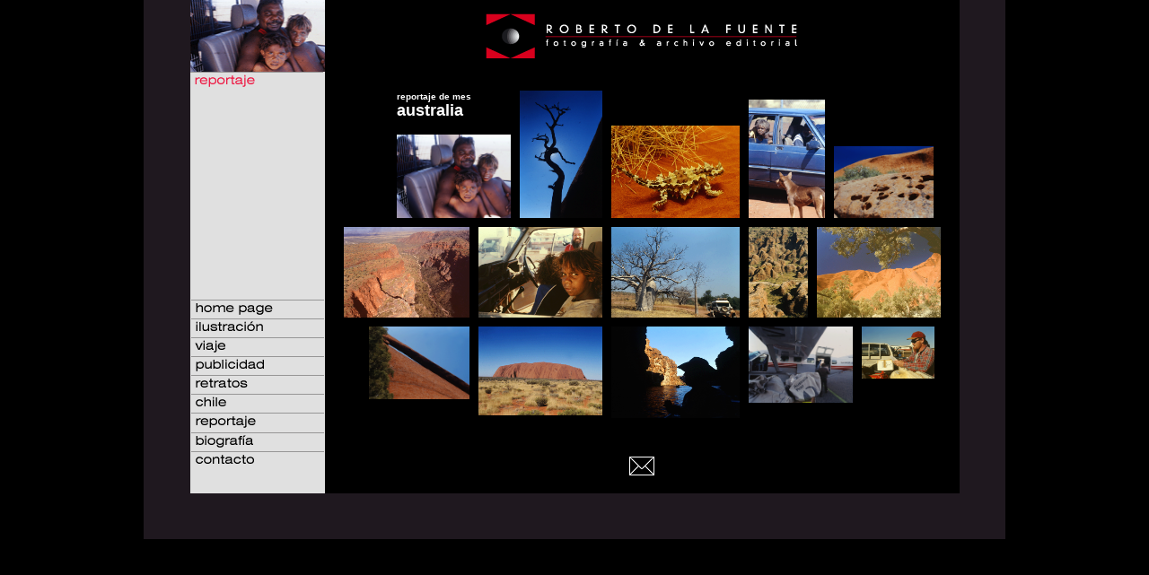

--- FILE ---
content_type: text/html
request_url: http://robertodelafuente.cl/reportaje00.htm
body_size: 16074
content:
<html>
<head>
<title>::robertodelafuente</title>
<meta http-equiv="Content-Type" content="text/html; charset=iso-8859-1">
<script language="JavaScript">
<!--
function MM_swapImgRestore() { //v3.0
  var i,x,a=document.MM_sr; for(i=0;a&&i<a.length&&(x=a[i])&&x.oSrc;i++) x.src=x.oSrc;
}

function MM_preloadImages() { //v3.0
  var d=document; if(d.images){ if(!d.MM_p) d.MM_p=new Array();
    var i,j=d.MM_p.length,a=MM_preloadImages.arguments; for(i=0; i<a.length; i++)
    if (a[i].indexOf("#")!=0){ d.MM_p[j]=new Image; d.MM_p[j++].src=a[i];}}
}

function MM_findObj(n, d) { //v3.0
  var p,i,x;  if(!d) d=document; if((p=n.indexOf("?"))>0&&parent.frames.length) {
    d=parent.frames[n.substring(p+1)].document; n=n.substring(0,p);}
  if(!(x=d[n])&&d.all) x=d.all[n]; for (i=0;!x&&i<d.forms.length;i++) x=d.forms[i][n];
  for(i=0;!x&&d.layers&&i<d.layers.length;i++) x=MM_findObj(n,d.layers[i].document); return x;
}

function MM_swapImage() { //v3.0
  var i,j=0,x,a=MM_swapImage.arguments; document.MM_sr=new Array; for(i=0;i<(a.length-2);i+=3)
   if ((x=MM_findObj(a[i]))!=null){document.MM_sr[j++]=x; if(!x.oSrc) x.oSrc=x.src; x.src=a[i+2];}
}
//-->
</script>
</head>

<body bgcolor="#000000" leftmargin="0" topmargin="0" marginwidth="0" marginheight="0" onLoad="MM_preloadImages('../imagenes/homepage1.gif','../imagenes/ilustracion01.gif','../imagenes/viaje01.gif','../imagenes/publicidad01.gif','../imagenes/editorial01.gif','../imagenes/reportaje01.gif','../imagenes/biografia01.gif','../imagenes/contacto01.gif','../imagenes/chile01.gif')">
<div align="center">
  <table width="75%" border="0" cellspacing="0" cellpadding="0" height="601">
    <tr bgcolor="1F181F" valign="top"> 
      <td height="552"> 
        <table border="0" align="center" cellspacing="0" cellpadding="0" width="809">
          <tr> 
            <td width="83" bgcolor="E0E0E0" height="548" valign="top"> 
              <div align="center"> 
                <table width="75%" border="0" cellspacing="0" cellpadding="0">
                  <tr bgcolor="7F7F7F"> 
                    <td><img src="../imagenes/reportaje/reportaje00.gif" width="150" height="80"></td>
                  </tr>
                  <tr> 
                    <td><img src="../imagenes/reportaje.gif" width="148" height="19"> 
                      <table width="91%" align="center" cellspacing="4">
                        <tr> 
                          <td> 
                            <div align="center"><img src="../imagenes/cuadro.gif" width="40" height="40"></div>
                          </td>
                          <td> 
                            <div align="center"><img src="../imagenes/cuadro.gif" width="40" height="40"></div>
                          </td>
                          <td> 
                            <div align="center"><img src="../imagenes/cuadro.gif" width="40" height="40"></div>
                          </td>
                        </tr>
                        <tr> 
                          <td> 
                            <div align="center"><img src="../imagenes/cuadro.gif" width="40" height="40"></div>
                          </td>
                          <td> 
                            <div align="center"><img src="../imagenes/cuadro.gif" width="40" height="40"></div>
                          </td>
                          <td> 
                            <div align="center"><img src="../imagenes/cuadro.gif" width="40" height="40"></div>
                          </td>
                        </tr>
                        <tr> 
                          <td> 
                            <div align="center"><img src="../imagenes/cuadro.gif" width="40" height="40"></div>
                          </td>
                          <td> 
                            <div align="center"><img src="../imagenes/cuadro.gif" width="40" height="40"></div>
                          </td>
                          <td> 
                            <div align="center"><img src="../imagenes/cuadro.gif" width="40" height="40"></div>
                          </td>
                        </tr>
                        <tr> 
                          <td> 
                            <div align="center"><img src="../imagenes/cuadro.gif" width="40" height="40"></div>
                          </td>
                          <td> 
                            <div align="center"><img src="../imagenes/cuadro.gif" width="40" height="40"></div>
                          </td>
                          <td> 
                            <div align="center"><img src="../imagenes/cuadro.gif" width="40" height="40"></div>
                          </td>
                        </tr>
                        <tr> 
                          <td height="41"> 
                            <div align="center"><img src="../imagenes/cuadro.gif" width="40" height="40"></div>
                          </td>
                          <td height="41"> 
                            <div align="center"><img src="../imagenes/cuadro.gif" width="40" height="40"></div>
                          </td>
                          <td height="41"> 
                            <div align="center"><img src="../imagenes/cuadro.gif" width="40" height="40"></div>
                          </td>
                        </tr>
                      </table>
                    </td>
                  </tr>
                  <tr> 
                    <td height="191"> 
                      <table width="75%" border="0" cellspacing="0">
                        <tr> 
                          <td><a href="index.htm" onMouseOut="MM_swapImgRestore()" onMouseOver="MM_swapImage('home page','','../imagenes/homepage1.gif',1)"><img name="home page" border="0" src="../imagenes/homepage2.gif" width="148" height="19"></a></td>
                        </tr>
                        <tr> 
                          <td><a href="ilustracion00.htm" onMouseOut="MM_swapImgRestore()" onMouseOver="MM_swapImage('ilustraci{on','','../imagenes/ilustracion01.gif',1)"><img name="ilustraci{on" border="0" src="../imagenes/ilustracion02.gif" width="148" height="19"></a></td>
                        </tr>
                        <tr> 
                          <td><a href="viaje00.htm" onMouseOut="MM_swapImgRestore()" onMouseOver="MM_swapImage('viaje','','../imagenes/viaje01.gif',1)"><img name="viaje" border="0" src="../imagenes/viaje02.gif" width="148" height="19"></a></td>
                        </tr>
                        <tr> 
                          <td><a href="publicidad00.htm" onMouseOut="MM_swapImgRestore()" onMouseOver="MM_swapImage('publicidad','','../imagenes/publicidad01.gif',1)"><img name="publicidad" border="0" src="../imagenes/publicidad02.gif" width="148" height="19"></a></td>
                        </tr>
                        <tr> 
                          <td><a href="editorial00.htm" onMouseOut="MM_swapImgRestore()" onMouseOver="MM_swapImage('editorial','','../imagenes/editorial01.gif',1)"><img name="editorial" border="0" src="../imagenes/editorial02.gif" width="148" height="19"></a></td>
                        </tr>
                        <tr> 
                          <td><a href="chile00.htm" onMouseOut="MM_swapImgRestore()" onMouseOver="MM_swapImage('chile','','../imagenes/chile01.gif',1)"><img name="chile" border="0" src="../imagenes/chile.gif" width="148" height="19"></a></td>
                        </tr>
                        <tr> 
                          <td height="22"><a href="reportaje00.htm" onMouseOut="MM_swapImgRestore()" onMouseOver="MM_swapImage('repotaje','','../imagenes/reportaje01.gif',1)"><img name="repotaje" border="0" src="../imagenes/reportaje02.gif" width="148" height="19"></a></td>
                        </tr>
                        <tr> 
                          <td><a href="biografia00.htm" onMouseOut="MM_swapImgRestore()" onMouseOver="MM_swapImage('biografia','','../imagenes/biografia01.gif',1)"><img name="biografia" border="0" src="../imagenes/biografia02.gif" width="148" height="19"></a></td>
                        </tr>
                        <tr> 
                          <td><a href="contacto.htm" onMouseOut="MM_swapImgRestore()" onMouseOver="MM_swapImage('contacto','','../imagenes/contacto01.gif',1)"><img name="contacto" border="0" src="../imagenes/contacto02.gif" width="148" height="19"></a></td>
                        </tr>
                      </table>
                    </td>
                  </tr>
                </table>
              </div>
            </td>
            <td width="772" bgcolor="#000000" height="548" valign="top"> 
              <div align="center"> </div>
              <div align="center">
                <table width="707" border="0" cellspacing="0" cellpadding="0" align="center">
                  <tr> 
                    <td width="10%" height="80" bgcolor="#000000"> 
                      <div align="center"><img src="../imagenes/isotipo.gif" width="355" height="58"></div>
                    </td>
                  </tr>
                  <tr bgcolor="#000000" align="center" valign="top"> 
                    <td width="10%" height="392"> 
                      <div align="center"> 
                        <table width="92%" height="408" cellspacing="0" cellpadding="0" border="0">
                          <tr> 
                            <td width="21%" height="155" valign="bottom"> <div align="right"> 
                                <table width="75%" border="0" cellpadding="5" cellspacing="0">
                                  <tr> 
                                    <td width="77%" valign="bottom"><div align="left"><strong><font color="#FFFFFF" size="1" face="Verdana, Arial, Helvetica, sans-serif">reportaje 
                                        de mes</font></strong><font color="#FFFFFF" size="1" face="Verdana, Arial, Helvetica, sans-serif"><strong> 
                                        </strong></font><font color="#FFFFFF" size="4" face="Verdana, Arial, Helvetica, sans-serif"><strong>australia</strong></font> 
                                        <p align="right"><a href="reportaje05.htm"><img src="../imagenes/reportaje/reportaje05.gif" width="127" height="93" border="0"></a></p>
                                      </div></td>
                                    <td width="23%"><a href="reportaje03.htm"><img src="../imagenes/reportaje/reportaje03.gif" width="92" height="142" border="0"></a></td>
                                  </tr>
                                </table>
                              </div></td>
                            <td width="17%" valign="bottom"> <div align="center"> 
                                <table width="100%" border="0" cellpadding="0" cellspacing="5">
                                  <tr> 
                                    <td><a href="reportaje04.htm"><img src="../imagenes/reportaje/reportaje04.gif" width="143" height="103" border="0"></a></td>
                                  </tr>
                                </table>
                              </div></td>
                            <td width="7%" valign="bottom"> <div align="left"> 
                                <table width="75%" border="0" cellpadding="5" cellspacing="0">
                                  <tr> 
                                    <td width="44%"><a href="reportaje10.htm"><img src="../imagenes/reportaje/reportaje10.gif" width="85" height="132" border="0"></a></td>
                                    <td width="56%" valign="bottom"><a href="reportaje01.htm"><img src="../imagenes/reportaje/reportaje01.gif" width="111" height="80" border="0"></a></td>
                                  </tr>
                                </table>
                              </div></td>
                          </tr>
                          <tr> 
                            <td width="21%" height="222" valign="top"> <div align="right"> 
                                <table width="75%" border="0" cellpadding="5" cellspacing="0">
                                  <tr> 
                                    <td width="23%" height="107" valign="top"><a href="reportaje02.htm"><img src="../imagenes/reportaje/reportaje02.gif" width="140" height="101" border="0"></a></td>
                                    <td width="77%" valign="top"><a href="reportaje12.htm"><img src="../imagenes/reportaje/reportaje12.gif" width="138" height="101" border="0"></a></td>
                                  </tr>
                                </table>
                                <table width="75%" border="0" cellpadding="5" cellspacing="0">
                                  <tr> 
                                    <td width="66%" valign="top"><div align="right"><a href="reportaje06.htm"><img src="../imagenes/reportaje/reportaje06.gif" width="112" height="81" border="0"></a></div></td>
                                    <td width="34%" valign="top"><a href="reportaje08.htm"><img src="../imagenes/reportaje/reportaje08.gif" width="138" height="99" border="0"></a></td>
                                  </tr>
                                </table>
                              </div></td>
                            <td width="17%" valign="top" height="222"> <div align="center"> 
                                <table width="75%" border="0" cellpadding="5" cellspacing="0">
                                  <tr> 
                                    <td valign="top"><a href="reportaje07.htm"><img src="../imagenes/reportaje/reportaje07.gif" width="143" height="101" border="0"></a></td>
                                  </tr>
                                  <tr> 
                                    <td valign="top"><a href="reportaje09.htm"><img src="../imagenes/reportaje/reportaje09.gif" width="143" height="102" border="0"></a></td>
                                  </tr>
                                </table>
                              </div></td>
                            <td width="7%" height="222" valign="top"> <div align="left"> 
                                <table width="100%" border="0" cellpadding="5" cellspacing="0">
                                  <tr> 
                                    <td valign="top"><a href="reportaje13.htm"><img src="../imagenes/reportaje/reportaje13.gif" width="66" height="101" border="0"></a></td>
                                    <td valign="top"><a href="reportaje11.htm"><img src="../imagenes/reportaje/reportaje11.gif" width="138" height="101" border="0"></a></td>
                                  </tr>
                                </table>
                                <table width="75%" border="0" cellpadding="5" cellspacing="0">
                                  <tr> 
                                    <td valign="top"><a href="reportaje15.htm"><img src="../imagenes/reportaje/reportaje15.gif" width="116" height="85" border="0"></a></td>
                                    <td valign="top"><a href="reportaje14.htm"><img src="../imagenes/reportaje/reportaje14.gif" width="81" height="58" border="0"></a></td>
                                  </tr>
                                </table>
                              </div></td>
                          </tr>
                        </table>
                      </div>
                    </td>
                  </tr>
                </table>
                <table width="100%" align="center" cellspacing="10" bgcolor="#000000">
                  <tr bgcolor="#000000"> 
                    <td height="42"> 
                      <div align="center"><font size="1" color="#FFFFFF" face="Verdana, Arial, Helvetica, sans-serif"><a href="mailto:fotodelafuente@mi.cl"><img src="../imagenes/correo.gif" width="40" height="40" border="0"></a> 
                        </font></div>
                    </td>
                  </tr>
                </table>
              </div>
            </td>
          </tr>
        </table>
      </td>
    </tr>
  </table>
</div>
</body>
</html>
